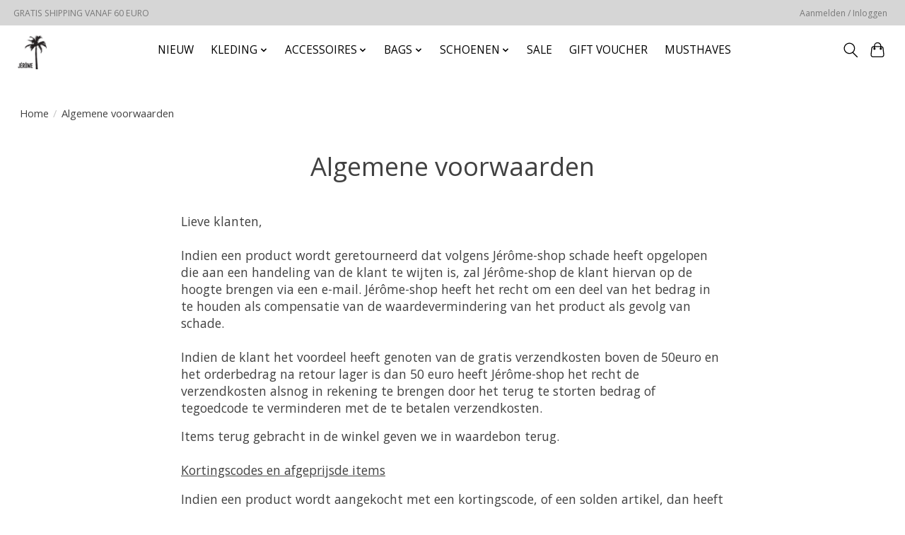

--- FILE ---
content_type: text/javascript;charset=utf-8
request_url: https://www.jerome-shop.com/services/stats/pageview.js
body_size: -414
content:
// SEOshop 22-01-2026 20:05:06